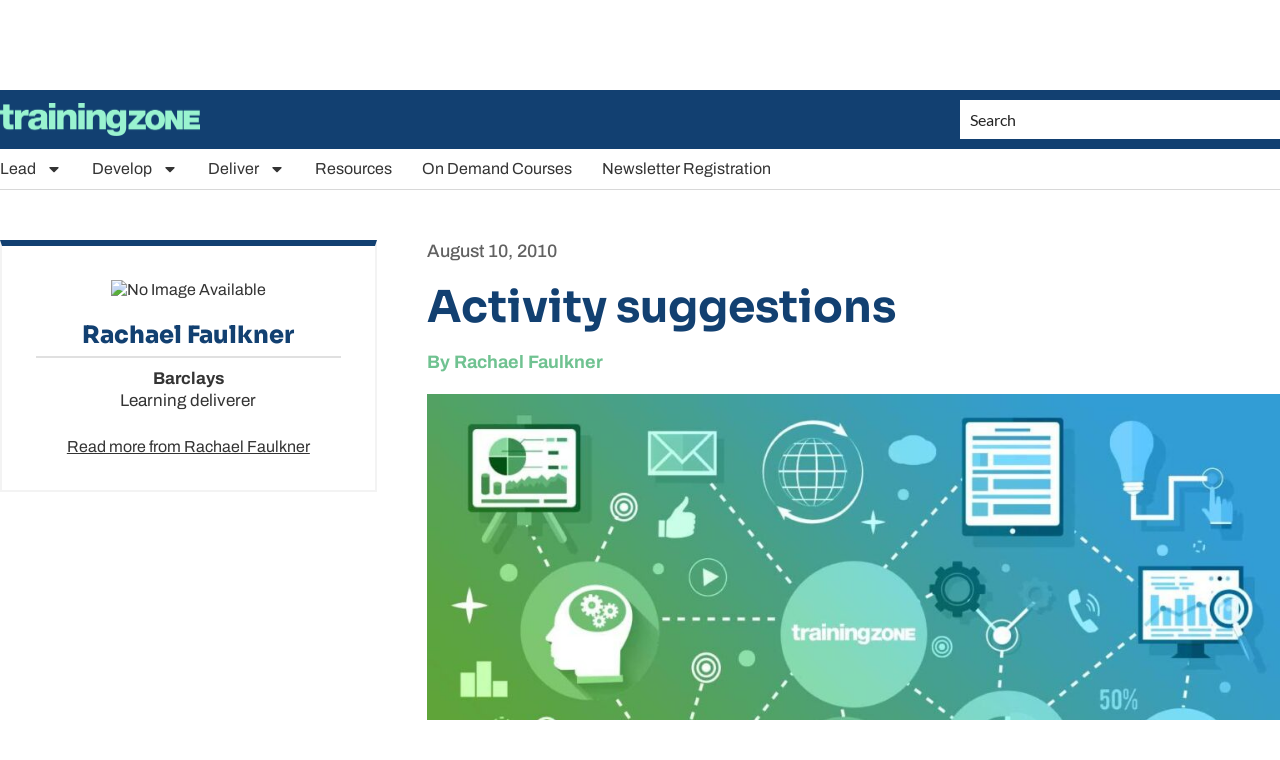

--- FILE ---
content_type: text/html; charset=utf-8
request_url: https://www.google.com/recaptcha/api2/aframe
body_size: 266
content:
<!DOCTYPE HTML><html><head><meta http-equiv="content-type" content="text/html; charset=UTF-8"></head><body><script nonce="TCHHpeYhgwsyBCfseTknGg">/** Anti-fraud and anti-abuse applications only. See google.com/recaptcha */ try{var clients={'sodar':'https://pagead2.googlesyndication.com/pagead/sodar?'};window.addEventListener("message",function(a){try{if(a.source===window.parent){var b=JSON.parse(a.data);var c=clients[b['id']];if(c){var d=document.createElement('img');d.src=c+b['params']+'&rc='+(localStorage.getItem("rc::a")?sessionStorage.getItem("rc::b"):"");window.document.body.appendChild(d);sessionStorage.setItem("rc::e",parseInt(sessionStorage.getItem("rc::e")||0)+1);localStorage.setItem("rc::h",'1768637310769');}}}catch(b){}});window.parent.postMessage("_grecaptcha_ready", "*");}catch(b){}</script></body></html>

--- FILE ---
content_type: application/javascript; charset=utf-8
request_url: https://fundingchoicesmessages.google.com/f/AGSKWxVsAJlUGjvCYXmfWN2L7NTRbSr8Hdd27GZ2QezbRLRehwG7zOPOQdA4IzKQEmpUR5zxe4cDkEjEKOq7DzytV1PCOdIIWSgaXwYpob6qgw9d0IfzOqiIx0dR9_OsmC5zExkU4Y2mCWCP6sxjDdX6DR09SnQ23N5a4f5dWdORiyUBkU8ONdVlz2qLlHRd/_/nflads./sb-relevance.js/fliionosadcapture-/adv180x150./ad336.
body_size: -1289
content:
window['72d80051-f8af-425f-8475-237c6043995a'] = true;